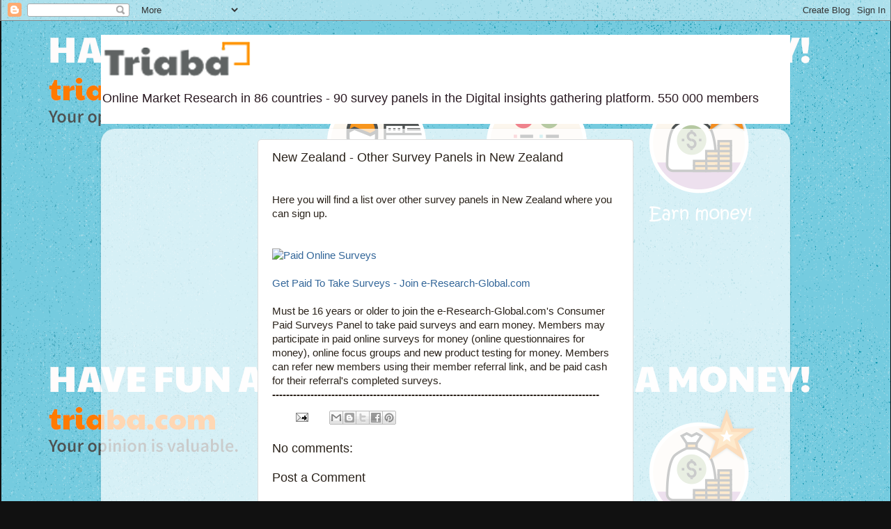

--- FILE ---
content_type: text/html; charset=utf-8
request_url: https://www.google.com/recaptcha/api2/aframe
body_size: 249
content:
<!DOCTYPE HTML><html><head><meta http-equiv="content-type" content="text/html; charset=UTF-8"></head><body><script nonce="bUn1acFqEVkbJzo6iWhhJw">/** Anti-fraud and anti-abuse applications only. See google.com/recaptcha */ try{var clients={'sodar':'https://pagead2.googlesyndication.com/pagead/sodar?'};window.addEventListener("message",function(a){try{if(a.source===window.parent){var b=JSON.parse(a.data);var c=clients[b['id']];if(c){var d=document.createElement('img');d.src=c+b['params']+'&rc='+(localStorage.getItem("rc::a")?sessionStorage.getItem("rc::b"):"");window.document.body.appendChild(d);sessionStorage.setItem("rc::e",parseInt(sessionStorage.getItem("rc::e")||0)+1);localStorage.setItem("rc::h",'1768547492205');}}}catch(b){}});window.parent.postMessage("_grecaptcha_ready", "*");}catch(b){}</script></body></html>

--- FILE ---
content_type: text/javascript; charset=UTF-8
request_url: https://mytriaba.blogspot.com/p/new-zealand.html?action=getFeed&widgetId=Feed1&widgetType=Feed&responseType=js&xssi_token=AOuZoY4ZGE6T3eGrUeNHZHVtEDX2g3haqQ%3A1768547489094
body_size: 258
content:
try {
_WidgetManager._HandleControllerResult('Feed1', 'getFeed',{'status': 'ok', 'feed': {'entries': [{'title': 'Platform Migration Announcement', 'link': 'http://mytriaba.blogspot.com/2024/09/platform-migration-announcement.html', 'publishedDate': '2024-09-02T08:16:00.000-07:00', 'author': 'Triaba'}, {'title': 'Ensure that emails from Tremendous do not get labeled as junk or spam', 'link': 'http://mytriaba.blogspot.com/2024/06/ensure-that-emails-from-tremendous-do.html', 'publishedDate': '2024-06-13T22:29:00.000-07:00', 'author': 'Triaba'}, {'title': 'Triaba Video on Youtube - https://youtu.be/yJhQs-PEF0Y', 'link': 'http://mytriaba.blogspot.com/2024/04/triaba-video-on-youtube.html', 'publishedDate': '2024-04-06T00:52:00.000-07:00', 'author': 'Triaba'}, {'title': 'New survey panels', 'link': 'http://mytriaba.blogspot.com/2024/04/new-survey-panels_5.html', 'publishedDate': '2024-04-05T10:42:00.000-07:00', 'author': 'Triaba'}, {'title': 'OpinionAPP will be deactivated on 17 April 2024', 'link': 'http://mytriaba.blogspot.com/2024/03/opinionapp-will-be-deactivated-on-17.html', 'publishedDate': '2024-03-30T01:06:00.000-07:00', 'author': 'Triaba'}], 'title': 'Triaba  -  Paid Surveys | Make money online'}});
} catch (e) {
  if (typeof log != 'undefined') {
    log('HandleControllerResult failed: ' + e);
  }
}
